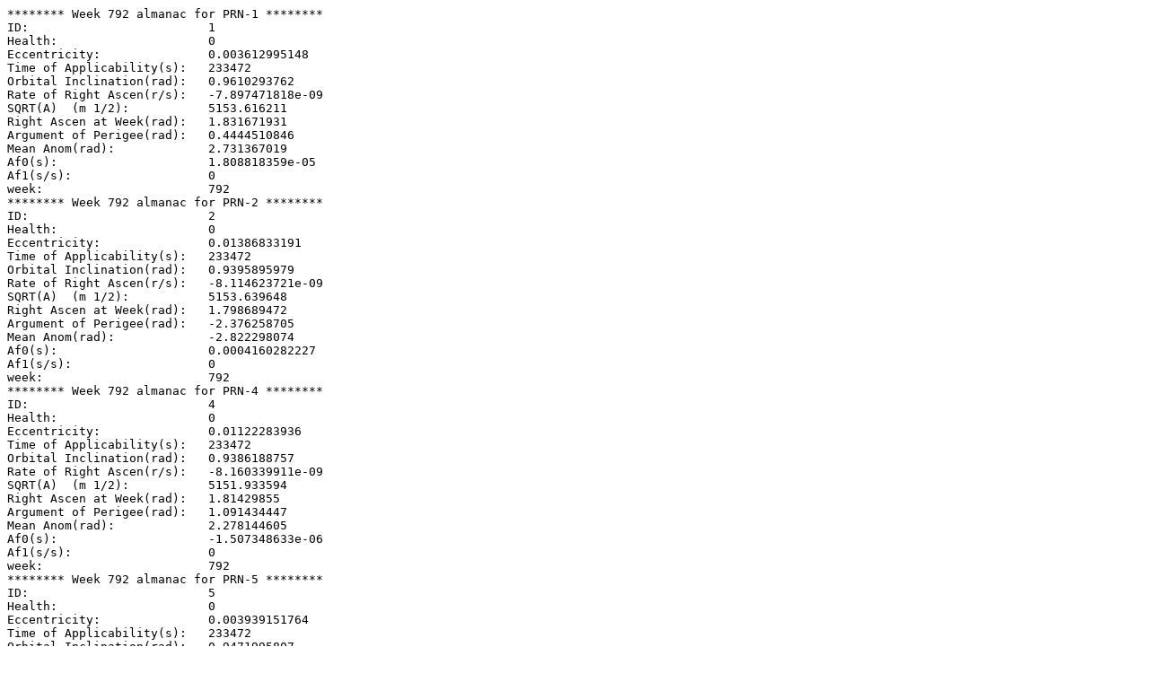

--- FILE ---
content_type: text/plain
request_url: https://www.nstb.tc.faa.gov/api/archive/ALMANACS/ACY1816_0.TXT
body_size: 2215
content:
******** Week 792 almanac for PRN-1 ********
ID:                         1
Health:                     0
Eccentricity:               0.003612995148
Time of Applicability(s):   233472
Orbital Inclination(rad):   0.9610293762
Rate of Right Ascen(r/s):   -7.897471818e-09
SQRT(A)  (m 1/2):           5153.616211
Right Ascen at Week(rad):   1.831671931
Argument of Perigee(rad):   0.4444510846
Mean Anom(rad):             2.731367019
Af0(s):                     1.808818359e-05
Af1(s/s):                   0
week:                       792
******** Week 792 almanac for PRN-2 ********
ID:                         2
Health:                     0
Eccentricity:               0.01386833191
Time of Applicability(s):   233472
Orbital Inclination(rad):   0.9395895979
Rate of Right Ascen(r/s):   -8.114623721e-09
SQRT(A)  (m 1/2):           5153.639648
Right Ascen at Week(rad):   1.798689472
Argument of Perigee(rad):   -2.376258705
Mean Anom(rad):             -2.822298074
Af0(s):                     0.0004160282227
Af1(s/s):                   0
week:                       792
******** Week 792 almanac for PRN-4 ********
ID:                         4
Health:                     0
Eccentricity:               0.01122283936
Time of Applicability(s):   233472
Orbital Inclination(rad):   0.9386188757
Rate of Right Ascen(r/s):   -8.160339911e-09
SQRT(A)  (m 1/2):           5151.933594
Right Ascen at Week(rad):   1.81429855
Argument of Perigee(rad):   1.091434447
Mean Anom(rad):             2.278144605
Af0(s):                     -1.507348633e-06
Af1(s/s):                   0
week:                       792
******** Week 792 almanac for PRN-5 ********
ID:                         5
Health:                     0
Eccentricity:               0.003939151764
Time of Applicability(s):   233472
Orbital Inclination(rad):   0.9471995807
Rate of Right Ascen(r/s):   -8.068907531e-09
SQRT(A)  (m 1/2):           5153.646973
Right Ascen at Week(rad):   2.867863595
Argument of Perigee(rad):   0.3756432828
Mean Anom(rad):             -0.4825826412
Af0(s):                     -0.0002562492676
Af1(s/s):                   3.637979e-12
week:                       792
******** Week 792 almanac for PRN-6 ********
ID:                         6
Health:                     0
Eccentricity:               0.000593662262
Time of Applicability(s):   233472
Orbital Inclination(rad):   0.9609394945
Rate of Right Ascen(r/s):   -7.897471818e-09
SQRT(A)  (m 1/2):           5153.570312
Right Ascen at Week(rad):   1.823114071
Argument of Perigee(rad):   2.171815318
Mean Anom(rad):             -0.5099448737
Af0(s):                     2.261022949e-06
Af1(s/s):                   3.637979e-12
week:                       792
******** Week 792 almanac for PRN-7 ********
ID:                         7
Health:                     0
Eccentricity:               0.007996559143
Time of Applicability(s):   233472
Orbital Inclination(rad):   0.9719709736
Rate of Right Ascen(r/s):   -8.011762293e-09
SQRT(A)  (m 1/2):           5153.561035
Right Ascen at Week(rad):   -1.291079649
Argument of Perigee(rad):   -2.761812193
Mean Anom(rad):             2.216759158
Af0(s):                     0.0003210652588
Af1(s/s):                   3.637979e-12
week:                       792
******** Week 792 almanac for PRN-8 ********
ID:                         8
Health:                     0
Eccentricity:               0.01472043991
Time of Applicability(s):   233472
Orbital Inclination(rad):   0.9954540623
Rate of Right Ascen(r/s):   -7.806039438e-09
SQRT(A)  (m 1/2):           5152.13916
Right Ascen at Week(rad):   -1.188196577
Argument of Perigee(rad):   -2.694946585
Mean Anom(rad):             2.719408635
Af0(s):                     1.205878906e-05
Af1(s/s):                   0
week:                       792
******** Week 792 almanac for PRN-9 ********
ID:                         9
Health:                     0
Eccentricity:               0.0002818107605
Time of Applicability(s):   233472
Orbital Inclination(rad):   0.9593875374
Rate of Right Ascen(r/s):   -7.817468486e-09
SQRT(A)  (m 1/2):           5153.674316
Right Ascen at Week(rad):   -2.36629532
Argument of Perigee(rad):   -2.815389543
Mean Anom(rad):             -2.932260828
Af0(s):                     3.014697266e-06
Af1(s/s):                   -3.637979e-12
week:                       792
******** Week 792 almanac for PRN-10 ********
ID:                         10
Health:                     0
Eccentricity:               0.01419782639
Time of Applicability(s):   233472
Orbital Inclination(rad):   0.9420044192
Rate of Right Ascen(r/s):   -8.103194673e-09
SQRT(A)  (m 1/2):           5153.566895
Right Ascen at Week(rad):   2.884211202
Argument of Perigee(rad):   0.8943422583
Mean Anom(rad):             -0.2194584971
Af0(s):                     -0.0001160658447
Af1(s/s):                   0
week:                       792
******** Week 792 almanac for PRN-11 ********
ID:                         11
Health:                     0
Eccentricity:               0.01562070847
Time of Applicability(s):   233472
Orbital Inclination(rad):   0.8911853135
Rate of Right Ascen(r/s):   -8.537498478e-09
SQRT(A)  (m 1/2):           5153.643066
Right Ascen at Week(rad):   1.496219994
Argument of Perigee(rad):   1.353378145
Mean Anom(rad):             2.319925733
Af0(s):                     -0.0004205502686
Af1(s/s):                   0
week:                       792
******** Week 792 almanac for PRN-12 ********
ID:                         12
Health:                     0
Eccentricity:               0.005066394806
Time of Applicability(s):   233472
Orbital Inclination(rad):   0.988886707
Rate of Right Ascen(r/s):   -7.851755628e-09
SQRT(A)  (m 1/2):           5153.479004
Right Ascen at Week(rad):   -0.2258520811
Argument of Perigee(rad):   0.5010218693
Mean Anom(rad):             1.829353733
Af0(s):                     0.000190679602
Af1(s/s):                   0
week:                       792
******** Week 792 almanac for PRN-13 ********
ID:                         13
Health:                     0
Eccentricity:               0.005867958069
Time of Applicability(s):   233472
Orbital Inclination(rad):   0.9761594602
Rate of Right Ascen(r/s):   -7.646032773e-09
SQRT(A)  (m 1/2):           5155.871094
Right Ascen at Week(rad):   -2.254596352
Argument of Perigee(rad):   2.226396722
Mean Anom(rad):             -2.305824045
Af0(s):                     -4.371311035e-05
Af1(s/s):                   0
week:                       792
******** Week 792 almanac for PRN-14 ********
ID:                         14
Health:                     0
Eccentricity:               0.007878303528
Time of Applicability(s):   233472
Orbital Inclination(rad):   0.9687052723
Rate of Right Ascen(r/s):   -7.726036106e-09
SQRT(A)  (m 1/2):           5153.695801
Right Ascen at Week(rad):   -2.287649968
Argument of Perigee(rad):   -1.96801159
Mean Anom(rad):             -1.429903038
Af0(s):                     9.496296387e-05
Af1(s/s):                   0
week:                       792
******** Week 792 almanac for PRN-15 ********
ID:                         15
Health:                     0
Eccentricity:               0.006749153137
Time of Applicability(s):   233472
Orbital Inclination(rad):   0.9353951192
Rate of Right Ascen(r/s):   -8.023191341e-09
SQRT(A)  (m 1/2):           5153.73877
Right Ascen at Week(rad):   -2.404777415
Argument of Perigee(rad):   0.2947535097
Mean Anom(rad):             -2.066745499
Af0(s):                     -0.0001665620239
Af1(s/s):                   0
week:                       792
******** Week 792 almanac for PRN-16 ********
ID:                         16
Health:                     0
Eccentricity:               0.00769329071
Time of Applicability(s):   233472
Orbital Inclination(rad):   0.9894679419
Rate of Right Ascen(r/s):   -7.851755628e-09
SQRT(A)  (m 1/2):           5153.641113
Right Ascen at Week(rad):   -0.2072439504
Argument of Perigee(rad):   0.2342897245
Mean Anom(rad):             -0.3474530152
Af0(s):                     -0.0001454591431
Af1(s/s):                   0
week:                       792
******** Week 792 almanac for PRN-17 ********
ID:                         17
Health:                     0
Eccentricity:               0.009628772736
Time of Applicability(s):   233472
Orbital Inclination(rad):   0.9701673477
Rate of Right Ascen(r/s):   -7.691748963e-09
SQRT(A)  (m 1/2):           5153.620605
Right Ascen at Week(rad):   0.8219268303
Argument of Perigee(rad):   -2.090858883
Mean Anom(rad):             -1.249813094
Af0(s):                     -0.0001055144043
Af1(s/s):                   0
week:                       792
******** Week 792 almanac for PRN-18 ********
ID:                         18
Health:                     0
Eccentricity:               0.01547956467
Time of Applicability(s):   233472
Orbital Inclination(rad):   0.9257598023
Rate of Right Ascen(r/s):   -8.286059433e-09
SQRT(A)  (m 1/2):           5153.671875
Right Ascen at Week(rad):   2.859270906
Argument of Perigee(rad):   -2.005935669
Mean Anom(rad):             0.2351627003
Af0(s):                     0.0002796131714
Af1(s/s):                   0
week:                       792
******** Week 792 almanac for PRN-19 ********
ID:                         19
Health:                     0
Eccentricity:               0.01064395905
Time of Applicability(s):   233472
Orbital Inclination(rad):   0.9672132363
Rate of Right Ascen(r/s):   -7.726036106e-09
SQRT(A)  (m 1/2):           5153.617676
Right Ascen at Week(rad):   0.8722339849
Argument of Perigee(rad):   0.5106463254
Mean Anom(rad):             -2.113016591
Af0(s):                     -0.000383620227
Af1(s/s):                   0
week:                       792
******** Week 792 almanac for PRN-20 ********
ID:                         20
Health:                     0
Eccentricity:               0.006154537201
Time of Applicability(s):   233472
Orbital Inclination(rad):   0.9268263984
Rate of Right Ascen(r/s):   -8.286059433e-09
SQRT(A)  (m 1/2):           5153.637695
Right Ascen at Week(rad):   2.806392761
Argument of Perigee(rad):   1.331664976
Mean Anom(rad):             0.7494949239
Af0(s):                     0.0001974626709
Af1(s/s):                   3.637979e-12
week:                       792
******** Week 792 almanac for PRN-21 ********
ID:                         21
Health:                     0
Eccentricity:               0.02171516418
Time of Applicability(s):   233472
Orbital Inclination(rad):   0.9325908105
Rate of Right Ascen(r/s):   -8.171768958e-09
SQRT(A)  (m 1/2):           5153.608887
Right Ascen at Week(rad):   1.814885028
Argument of Perigee(rad):   -1.983837882
Mean Anom(rad):             1.190924486
Af0(s):                     -0.0003090064697
Af1(s/s):                   0
week:                       792
******** Week 792 almanac for PRN-22 ********
ID:                         22
Health:                     0
Eccentricity:               0.007311820984
Time of Applicability(s):   233472
Orbital Inclination(rad):   0.9235487128
Rate of Right Ascen(r/s):   -8.308917528e-09
SQRT(A)  (m 1/2):           5153.652344
Right Ascen at Week(rad):   2.860858816
Argument of Perigee(rad):   -2.056977981
Mean Anom(rad):             -0.299166326
Af0(s):                     0.0002223339233
Af1(s/s):                   3.637979e-12
week:                       792
******** Week 792 almanac for PRN-23 ********
ID:                         23
Health:                     0
Eccentricity:               0.009684562683
Time of Applicability(s):   233472
Orbital Inclination(rad):   0.950465282
Rate of Right Ascen(r/s):   -7.886042771e-09
SQRT(A)  (m 1/2):           5153.66748
Right Ascen at Week(rad):   -2.355763808
Argument of Perigee(rad):   -2.719969272
Mean Anom(rad):             -2.551609637
Af0(s):                     -4.974250488e-05
Af1(s/s):                   0
week:                       792
******** Week 792 almanac for PRN-24 ********
ID:                         24
Health:                     0
Eccentricity:               0.002411842346
Time of Applicability(s):   233472
Orbital Inclination(rad):   0.9552649641
Rate of Right Ascen(r/s):   -8.183198006e-09
SQRT(A)  (m 1/2):           5153.651367
Right Ascen at Week(rad):   -1.328363697
Argument of Perigee(rad):   0.2106950327
Mean Anom(rad):             3.129656741
Af0(s):                     -2.939329834e-05
Af1(s/s):                   0
week:                       792
******** Week 792 almanac for PRN-25 ********
ID:                         25
Health:                     0
Eccentricity:               0.003754138947
Time of Applicability(s):   233472
Orbital Inclination(rad):   0.9775076855
Rate of Right Ascen(r/s):   -7.988904198e-09
SQRT(A)  (m 1/2):           5153.728516
Right Ascen at Week(rad):   -0.270019193
Argument of Perigee(rad):   0.714839916
Mean Anom(rad):             1.04766581
Af0(s):                     1.281246338e-05
Af1(s/s):                   0
week:                       792
******** Week 792 almanac for PRN-26 ********
ID:                         26
Health:                     0
Eccentricity:               0.02127122879
Time of Applicability(s):   233472
Orbital Inclination(rad):   0.9735229307
Rate of Right Ascen(r/s):   -7.680319916e-09
SQRT(A)  (m 1/2):           5153.642578
Right Ascen at Week(rad):   -2.263991984
Argument of Perigee(rad):   1.295853865
Mean Anom(rad):             -2.555081692
Af0(s):                     -8.139682617e-05
Af1(s/s):                   -1.091394e-11
week:                       792
******** Week 792 almanac for PRN-27 ********
ID:                         27
Health:                     0
Eccentricity:               0.001531600952
Time of Applicability(s):   233472
Orbital Inclination(rad):   0.965014131
Rate of Right Ascen(r/s):   -7.760323248e-09
SQRT(A)  (m 1/2):           5153.63623
Right Ascen at Week(rad):   0.7754403963
Argument of Perigee(rad):   0.3108037574
Mean Anom(rad):             -1.40023534
Af0(s):                     1.959553223e-05
Af1(s/s):                   0
week:                       792
******** Week 792 almanac for PRN-28 ********
ID:                         28
Health:                     0
Eccentricity:               0.01948976517
Time of Applicability(s):   233472
Orbital Inclination(rad):   0.9880418192
Rate of Right Ascen(r/s):   -7.828897533e-09
SQRT(A)  (m 1/2):           5153.638184
Right Ascen at Week(rad):   -0.2016443213
Argument of Perigee(rad):   -1.704646637
Mean Anom(rad):             -0.4753130853
Af0(s):                     0.0003112674927
Af1(s/s):                   0
week:                       792
******** Week 792 almanac for PRN-29 ********
ID:                         29
Health:                     0
Eccentricity:               0.001119613647
Time of Applicability(s):   233472
Orbital Inclination(rad):   0.9709343381
Rate of Right Ascen(r/s):   -7.703178011e-09
SQRT(A)  (m 1/2):           5153.569336
Right Ascen at Week(rad):   0.8311146112
Argument of Perigee(rad):   -0.839681834
Mean Anom(rad):             1.446157392
Af0(s):                     0.0004499435669
Af1(s/s):                   0
week:                       792
******** Week 792 almanac for PRN-30 ********
ID:                         30
Health:                     0
Eccentricity:               0.001030445099
Time of Applicability(s):   233472
Orbital Inclination(rad):   0.9576438327
Rate of Right Ascen(r/s):   -8.171768958e-09
SQRT(A)  (m 1/2):           5153.595215
Right Ascen at Week(rad):   -1.238754651
Argument of Perigee(rad):   -3.081544947
Mean Anom(rad):             2.011524812
Af0(s):                     -5.9540271e-05
Af1(s/s):                   0
week:                       792
******** Week 792 almanac for PRN-31 ********
ID:                         31
Health:                     0
Eccentricity:               0.008161067963
Time of Applicability(s):   233472
Orbital Inclination(rad):   0.9768904979
Rate of Right Ascen(r/s):   -7.966046103e-09
SQRT(A)  (m 1/2):           5153.608887
Right Ascen at Week(rad):   -1.284250888
Argument of Perigee(rad):   -0.623801377
Mean Anom(rad):             2.182802231
Af0(s):                     0.0002600176392
Af1(s/s):                   0
week:                       792
******** Week 792 almanac for PRN-32 ********
ID:                         32
Health:                     0
Eccentricity:               0.01142883301
Time of Applicability(s):   233472
Orbital Inclination(rad):   0.9477208945
Rate of Right Ascen(r/s):   -8.011762293e-09
SQRT(A)  (m 1/2):           5153.568848
Right Ascen at Week(rad):   2.956671196
Argument of Perigee(rad):   -0.05042175377
Mean Anom(rad):             2.691436705
Af0(s):                     -0.0002426831299
Af1(s/s):                   7.275958e-12
week:                       792
